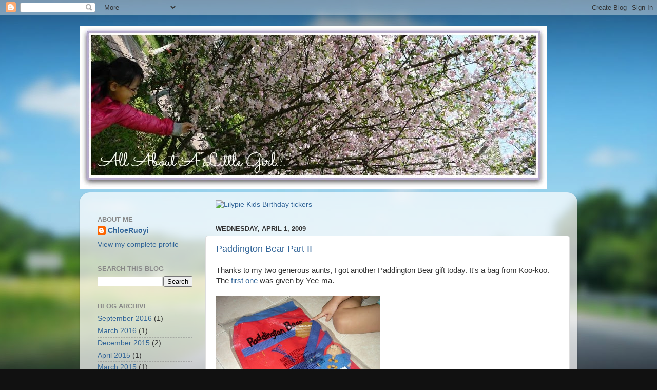

--- FILE ---
content_type: text/html; charset=UTF-8
request_url: http://chloeruoyi.blogspot.com/2009/04/paddington-bear-part-ii.html
body_size: 18418
content:
<!DOCTYPE html>
<html class='v2' dir='ltr' xmlns='http://www.w3.org/1999/xhtml' xmlns:b='http://www.google.com/2005/gml/b' xmlns:data='http://www.google.com/2005/gml/data' xmlns:expr='http://www.google.com/2005/gml/expr'>
<head>
<link href='https://www.blogger.com/static/v1/widgets/335934321-css_bundle_v2.css' rel='stylesheet' type='text/css'/>
<meta content='yC5IzksoT2UYU_p8YsS6OsrSjgpRVc5PRTQyIcVycQg' name='google-site-verification'/>
<meta content='IE=EmulateIE7' http-equiv='X-UA-Compatible'/>
<meta content='width=1100' name='viewport'/>
<meta content='text/html; charset=UTF-8' http-equiv='Content-Type'/>
<meta content='blogger' name='generator'/>
<link href='http://chloeruoyi.blogspot.com/favicon.ico' rel='icon' type='image/x-icon'/>
<link href='http://chloeruoyi.blogspot.com/2009/04/paddington-bear-part-ii.html' rel='canonical'/>
<link rel="alternate" type="application/atom+xml" title="ALL ABOUT A LITTLE GIRL... - Atom" href="http://chloeruoyi.blogspot.com/feeds/posts/default" />
<link rel="alternate" type="application/rss+xml" title="ALL ABOUT A LITTLE GIRL... - RSS" href="http://chloeruoyi.blogspot.com/feeds/posts/default?alt=rss" />
<link rel="service.post" type="application/atom+xml" title="ALL ABOUT A LITTLE GIRL... - Atom" href="https://www.blogger.com/feeds/1791747017846239932/posts/default" />

<link rel="alternate" type="application/atom+xml" title="ALL ABOUT A LITTLE GIRL... - Atom" href="http://chloeruoyi.blogspot.com/feeds/109933658269342765/comments/default" />
<!--Can't find substitution for tag [blog.ieCssRetrofitLinks]-->
<link href='https://blogger.googleusercontent.com/img/b/R29vZ2xl/AVvXsEh2wNY5rizXCHoy-P9imzDEOndntiq3C8GisUERYy0rIG0MvD4al93UjJTocKDScaabDtKg-wAVjRdWL75XYZUFaZdjFYhmmA6L91GCOEoRs9-zxiTfTI19MdZAVbBQy6EunKmWGvT3Pl3M/s320/PB.JPG' rel='image_src'/>
<meta content='http://chloeruoyi.blogspot.com/2009/04/paddington-bear-part-ii.html' property='og:url'/>
<meta content='Paddington Bear Part II' property='og:title'/>
<meta content='Thanks to my two generous aunts, I got another Paddington Bear gift today. It&#39;s a bag from Koo-koo. The first one  was given by Yee-ma. Slin...' property='og:description'/>
<meta content='https://blogger.googleusercontent.com/img/b/R29vZ2xl/AVvXsEh2wNY5rizXCHoy-P9imzDEOndntiq3C8GisUERYy0rIG0MvD4al93UjJTocKDScaabDtKg-wAVjRdWL75XYZUFaZdjFYhmmA6L91GCOEoRs9-zxiTfTI19MdZAVbBQy6EunKmWGvT3Pl3M/w1200-h630-p-k-no-nu/PB.JPG' property='og:image'/>
<title>ALL ABOUT A LITTLE GIRL...: Paddington Bear Part II</title>
<style id='page-skin-1' type='text/css'><!--
/*-----------------------------------------------
Blogger Template Style
Name:     Picture Window
Designer: Blogger
URL:      www.blogger.com
----------------------------------------------- */
/* Content
----------------------------------------------- */
body {
font: normal normal 15px Arial, Tahoma, Helvetica, FreeSans, sans-serif;
color: #333333;
background: #111111 url(//themes.googleusercontent.com/image?id=1OACCYOE0-eoTRTfsBuX1NMN9nz599ufI1Jh0CggPFA_sK80AGkIr8pLtYRpNUKPmwtEa) repeat-x fixed top center;
}
html body .region-inner {
min-width: 0;
max-width: 100%;
width: auto;
}
.content-outer {
font-size: 90%;
}
a:link {
text-decoration:none;
color: #336699;
}
a:visited {
text-decoration:none;
color: #6699cc;
}
a:hover {
text-decoration:underline;
color: #33aaff;
}
.content-outer {
background: transparent none repeat scroll top left;
-moz-border-radius: 0;
-webkit-border-radius: 0;
-goog-ms-border-radius: 0;
border-radius: 0;
-moz-box-shadow: 0 0 0 rgba(0, 0, 0, .15);
-webkit-box-shadow: 0 0 0 rgba(0, 0, 0, .15);
-goog-ms-box-shadow: 0 0 0 rgba(0, 0, 0, .15);
box-shadow: 0 0 0 rgba(0, 0, 0, .15);
margin: 20px auto;
}
.content-inner {
padding: 0;
}
/* Header
----------------------------------------------- */
.header-outer {
background: transparent none repeat-x scroll top left;
_background-image: none;
color: #ffffff;
-moz-border-radius: 0;
-webkit-border-radius: 0;
-goog-ms-border-radius: 0;
border-radius: 0;
}
.Header img, .Header #header-inner {
-moz-border-radius: 0;
-webkit-border-radius: 0;
-goog-ms-border-radius: 0;
border-radius: 0;
}
.header-inner .Header .titlewrapper,
.header-inner .Header .descriptionwrapper {
padding-left: 0;
padding-right: 0;
}
.Header h1 {
font: normal normal 36px Arial, Tahoma, Helvetica, FreeSans, sans-serif;
text-shadow: 1px 1px 3px rgba(0, 0, 0, 0.3);
}
.Header h1 a {
color: #ffffff;
}
.Header .description {
font-size: 130%;
}
/* Tabs
----------------------------------------------- */
.tabs-inner {
margin: .5em 20px 0;
padding: 0;
}
.tabs-inner .section {
margin: 0;
}
.tabs-inner .widget ul {
padding: 0;
background: transparent none repeat scroll bottom;
-moz-border-radius: 0;
-webkit-border-radius: 0;
-goog-ms-border-radius: 0;
border-radius: 0;
}
.tabs-inner .widget li {
border: none;
}
.tabs-inner .widget li a {
display: inline-block;
padding: .5em 1em;
margin-right: .25em;
color: #ffffff;
font: normal normal 15px Arial, Tahoma, Helvetica, FreeSans, sans-serif;
-moz-border-radius: 10px 10px 0 0;
-webkit-border-top-left-radius: 10px;
-webkit-border-top-right-radius: 10px;
-goog-ms-border-radius: 10px 10px 0 0;
border-radius: 10px 10px 0 0;
background: transparent url(https://resources.blogblog.com/blogblog/data/1kt/transparent/black50.png) repeat scroll top left;
border-right: 1px solid transparent;
}
.tabs-inner .widget li:first-child a {
padding-left: 1.25em;
-moz-border-radius-topleft: 10px;
-moz-border-radius-bottomleft: 0;
-webkit-border-top-left-radius: 10px;
-webkit-border-bottom-left-radius: 0;
-goog-ms-border-top-left-radius: 10px;
-goog-ms-border-bottom-left-radius: 0;
border-top-left-radius: 10px;
border-bottom-left-radius: 0;
}
.tabs-inner .widget li.selected a,
.tabs-inner .widget li a:hover {
position: relative;
z-index: 1;
background: transparent url(https://resources.blogblog.com/blogblog/data/1kt/transparent/white80.png) repeat scroll bottom;
color: #336699;
-moz-box-shadow: 0 0 3px rgba(0, 0, 0, .15);
-webkit-box-shadow: 0 0 3px rgba(0, 0, 0, .15);
-goog-ms-box-shadow: 0 0 3px rgba(0, 0, 0, .15);
box-shadow: 0 0 3px rgba(0, 0, 0, .15);
}
/* Headings
----------------------------------------------- */
h2 {
font: bold normal 13px Arial, Tahoma, Helvetica, FreeSans, sans-serif;
text-transform: uppercase;
color: #888888;
margin: .5em 0;
}
/* Main
----------------------------------------------- */
.main-outer {
background: transparent url(https://resources.blogblog.com/blogblog/data/1kt/transparent/white80.png) repeat scroll top left;
-moz-border-radius: 20px 20px 0 0;
-webkit-border-top-left-radius: 20px;
-webkit-border-top-right-radius: 20px;
-webkit-border-bottom-left-radius: 0;
-webkit-border-bottom-right-radius: 0;
-goog-ms-border-radius: 20px 20px 0 0;
border-radius: 20px 20px 0 0;
-moz-box-shadow: 0 1px 3px rgba(0, 0, 0, .15);
-webkit-box-shadow: 0 1px 3px rgba(0, 0, 0, .15);
-goog-ms-box-shadow: 0 1px 3px rgba(0, 0, 0, .15);
box-shadow: 0 1px 3px rgba(0, 0, 0, .15);
}
.main-inner {
padding: 15px 20px 20px;
}
.main-inner .column-center-inner {
padding: 0 0;
}
.main-inner .column-left-inner {
padding-left: 0;
}
.main-inner .column-right-inner {
padding-right: 0;
}
/* Posts
----------------------------------------------- */
h3.post-title {
margin: 0;
font: normal normal 18px Arial, Tahoma, Helvetica, FreeSans, sans-serif;
}
.comments h4 {
margin: 1em 0 0;
font: normal normal 18px Arial, Tahoma, Helvetica, FreeSans, sans-serif;
}
.date-header span {
color: #333333;
}
.post-outer {
background-color: #ffffff;
border: solid 1px #dddddd;
-moz-border-radius: 5px;
-webkit-border-radius: 5px;
border-radius: 5px;
-goog-ms-border-radius: 5px;
padding: 15px 20px;
margin: 0 -20px 20px;
}
.post-body {
line-height: 1.4;
font-size: 110%;
position: relative;
}
.post-header {
margin: 0 0 1.5em;
color: #999999;
line-height: 1.6;
}
.post-footer {
margin: .5em 0 0;
color: #999999;
line-height: 1.6;
}
#blog-pager {
font-size: 140%
}
#comments .comment-author {
padding-top: 1.5em;
border-top: dashed 1px #ccc;
border-top: dashed 1px rgba(128, 128, 128, .5);
background-position: 0 1.5em;
}
#comments .comment-author:first-child {
padding-top: 0;
border-top: none;
}
.avatar-image-container {
margin: .2em 0 0;
}
/* Comments
----------------------------------------------- */
.comments .comments-content .icon.blog-author {
background-repeat: no-repeat;
background-image: url([data-uri]);
}
.comments .comments-content .loadmore a {
border-top: 1px solid #33aaff;
border-bottom: 1px solid #33aaff;
}
.comments .continue {
border-top: 2px solid #33aaff;
}
/* Widgets
----------------------------------------------- */
.widget ul, .widget #ArchiveList ul.flat {
padding: 0;
list-style: none;
}
.widget ul li, .widget #ArchiveList ul.flat li {
border-top: dashed 1px #ccc;
border-top: dashed 1px rgba(128, 128, 128, .5);
}
.widget ul li:first-child, .widget #ArchiveList ul.flat li:first-child {
border-top: none;
}
.widget .post-body ul {
list-style: disc;
}
.widget .post-body ul li {
border: none;
}
/* Footer
----------------------------------------------- */
.footer-outer {
color:#cccccc;
background: transparent url(https://resources.blogblog.com/blogblog/data/1kt/transparent/black50.png) repeat scroll top left;
-moz-border-radius: 0 0 20px 20px;
-webkit-border-top-left-radius: 0;
-webkit-border-top-right-radius: 0;
-webkit-border-bottom-left-radius: 20px;
-webkit-border-bottom-right-radius: 20px;
-goog-ms-border-radius: 0 0 20px 20px;
border-radius: 0 0 20px 20px;
-moz-box-shadow: 0 1px 3px rgba(0, 0, 0, .15);
-webkit-box-shadow: 0 1px 3px rgba(0, 0, 0, .15);
-goog-ms-box-shadow: 0 1px 3px rgba(0, 0, 0, .15);
box-shadow: 0 1px 3px rgba(0, 0, 0, .15);
}
.footer-inner {
padding: 10px 20px 20px;
}
.footer-outer a {
color: #99ccee;
}
.footer-outer a:visited {
color: #77aaee;
}
.footer-outer a:hover {
color: #33aaff;
}
.footer-outer .widget h2 {
color: #aaaaaa;
}
/* Mobile
----------------------------------------------- */
html body.mobile {
height: auto;
}
html body.mobile {
min-height: 480px;
background-size: 100% auto;
}
.mobile .body-fauxcolumn-outer {
background: transparent none repeat scroll top left;
}
html .mobile .mobile-date-outer, html .mobile .blog-pager {
border-bottom: none;
background: transparent url(https://resources.blogblog.com/blogblog/data/1kt/transparent/white80.png) repeat scroll top left;
margin-bottom: 10px;
}
.mobile .date-outer {
background: transparent url(https://resources.blogblog.com/blogblog/data/1kt/transparent/white80.png) repeat scroll top left;
}
.mobile .header-outer, .mobile .main-outer,
.mobile .post-outer, .mobile .footer-outer {
-moz-border-radius: 0;
-webkit-border-radius: 0;
-goog-ms-border-radius: 0;
border-radius: 0;
}
.mobile .content-outer,
.mobile .main-outer,
.mobile .post-outer {
background: inherit;
border: none;
}
.mobile .content-outer {
font-size: 100%;
}
.mobile-link-button {
background-color: #336699;
}
.mobile-link-button a:link, .mobile-link-button a:visited {
color: #ffffff;
}
.mobile-index-contents {
color: #333333;
}
.mobile .tabs-inner .PageList .widget-content {
background: transparent url(https://resources.blogblog.com/blogblog/data/1kt/transparent/white80.png) repeat scroll bottom;
color: #336699;
}
.mobile .tabs-inner .PageList .widget-content .pagelist-arrow {
border-left: 1px solid transparent;
}

--></style>
<style id='template-skin-1' type='text/css'><!--
body {
min-width: 970px;
}
.content-outer, .content-fauxcolumn-outer, .region-inner {
min-width: 970px;
max-width: 970px;
_width: 970px;
}
.main-inner .columns {
padding-left: 230px;
padding-right: 0px;
}
.main-inner .fauxcolumn-center-outer {
left: 230px;
right: 0px;
/* IE6 does not respect left and right together */
_width: expression(this.parentNode.offsetWidth -
parseInt("230px") -
parseInt("0px") + 'px');
}
.main-inner .fauxcolumn-left-outer {
width: 230px;
}
.main-inner .fauxcolumn-right-outer {
width: 0px;
}
.main-inner .column-left-outer {
width: 230px;
right: 100%;
margin-left: -230px;
}
.main-inner .column-right-outer {
width: 0px;
margin-right: -0px;
}
#layout {
min-width: 0;
}
#layout .content-outer {
min-width: 0;
width: 800px;
}
#layout .region-inner {
min-width: 0;
width: auto;
}
--></style>
<link href='https://www.blogger.com/dyn-css/authorization.css?targetBlogID=1791747017846239932&amp;zx=32700442-3e45-414e-bdbb-93cc32c06c50' media='none' onload='if(media!=&#39;all&#39;)media=&#39;all&#39;' rel='stylesheet'/><noscript><link href='https://www.blogger.com/dyn-css/authorization.css?targetBlogID=1791747017846239932&amp;zx=32700442-3e45-414e-bdbb-93cc32c06c50' rel='stylesheet'/></noscript>
<meta name='google-adsense-platform-account' content='ca-host-pub-1556223355139109'/>
<meta name='google-adsense-platform-domain' content='blogspot.com'/>

</head>
<body class='loading variant-open'>
<div class='navbar section' id='navbar'><div class='widget Navbar' data-version='1' id='Navbar1'><script type="text/javascript">
    function setAttributeOnload(object, attribute, val) {
      if(window.addEventListener) {
        window.addEventListener('load',
          function(){ object[attribute] = val; }, false);
      } else {
        window.attachEvent('onload', function(){ object[attribute] = val; });
      }
    }
  </script>
<div id="navbar-iframe-container"></div>
<script type="text/javascript" src="https://apis.google.com/js/platform.js"></script>
<script type="text/javascript">
      gapi.load("gapi.iframes:gapi.iframes.style.bubble", function() {
        if (gapi.iframes && gapi.iframes.getContext) {
          gapi.iframes.getContext().openChild({
              url: 'https://www.blogger.com/navbar/1791747017846239932?po\x3d109933658269342765\x26origin\x3dhttp://chloeruoyi.blogspot.com',
              where: document.getElementById("navbar-iframe-container"),
              id: "navbar-iframe"
          });
        }
      });
    </script><script type="text/javascript">
(function() {
var script = document.createElement('script');
script.type = 'text/javascript';
script.src = '//pagead2.googlesyndication.com/pagead/js/google_top_exp.js';
var head = document.getElementsByTagName('head')[0];
if (head) {
head.appendChild(script);
}})();
</script>
</div></div>
<!-- nuffnang -->
<script type='text/javascript'>
nuffnang_bid = "ffb0d7cc84c27c265b24965c442271f0";
</script>
<script src='http://synad2.nuffnang.com.my/k.js' type='text/javascript'></script>
<!-- nuffnang-->
<div class='body-fauxcolumns'>
<div class='fauxcolumn-outer body-fauxcolumn-outer'>
<div class='cap-top'>
<div class='cap-left'></div>
<div class='cap-right'></div>
</div>
<div class='fauxborder-left'>
<div class='fauxborder-right'></div>
<div class='fauxcolumn-inner'>
</div>
</div>
<div class='cap-bottom'>
<div class='cap-left'></div>
<div class='cap-right'></div>
</div>
</div>
</div>
<div class='content'>
<div class='content-fauxcolumns'>
<div class='fauxcolumn-outer content-fauxcolumn-outer'>
<div class='cap-top'>
<div class='cap-left'></div>
<div class='cap-right'></div>
</div>
<div class='fauxborder-left'>
<div class='fauxborder-right'></div>
<div class='fauxcolumn-inner'>
</div>
</div>
<div class='cap-bottom'>
<div class='cap-left'></div>
<div class='cap-right'></div>
</div>
</div>
</div>
<div class='content-outer'>
<div class='content-cap-top cap-top'>
<div class='cap-left'></div>
<div class='cap-right'></div>
</div>
<div class='fauxborder-left content-fauxborder-left'>
<div class='fauxborder-right content-fauxborder-right'></div>
<div class='content-inner'>
<header>
<div class='header-outer'>
<div class='header-cap-top cap-top'>
<div class='cap-left'></div>
<div class='cap-right'></div>
</div>
<div class='fauxborder-left header-fauxborder-left'>
<div class='fauxborder-right header-fauxborder-right'></div>
<div class='region-inner header-inner'>
<div class='header section' id='header'><div class='widget Header' data-version='1' id='Header2'>
<div id='header-inner'>
<a href='http://chloeruoyi.blogspot.com/' style='display: block'>
<img alt='ALL ABOUT A LITTLE GIRL...' height='318px; ' id='Header2_headerimg' src='https://blogger.googleusercontent.com/img/b/R29vZ2xl/AVvXsEjqaZhq40_85tWvpTZPlbXQg0OkJQlv0Cv2rvT4xPBidjH8xEGu92LqmKulctED7o6FVS3uDAIUe4cDBfkL7szgaxp3M69PW_AlZVwq0t-BrUFikfDpbagoXu42Y3l4cHsJIBTv1wLQM8vr/s970/image.jpg' style='display: block' width='911px; '/>
</a>
</div>
<script type='text/javascript'> 
nuffnang_bid = "ffb0d7cc84c27c265b24965c442271f0";
</script>
<script src='http://synad2.nuffnang.com.my/j.js' type='text/javascript'></script>
</div></div>
</div>
</div>
<div class='header-cap-bottom cap-bottom'>
<div class='cap-left'></div>
<div class='cap-right'></div>
</div>
</div>
</header>
<div class='tabs-outer'>
<div class='tabs-cap-top cap-top'>
<div class='cap-left'></div>
<div class='cap-right'></div>
</div>
<div class='fauxborder-left tabs-fauxborder-left'>
<div class='fauxborder-right tabs-fauxborder-right'></div>
<div class='region-inner tabs-inner'>
<div class='tabs no-items section' id='crosscol'></div>
<div class='tabs no-items section' id='crosscol-overflow'></div>
</div>
</div>
<div class='tabs-cap-bottom cap-bottom'>
<div class='cap-left'></div>
<div class='cap-right'></div>
</div>
</div>
<div class='main-outer'>
<div class='main-cap-top cap-top'>
<div class='cap-left'></div>
<div class='cap-right'></div>
</div>
<div class='fauxborder-left main-fauxborder-left'>
<div class='fauxborder-right main-fauxborder-right'></div>
<div class='region-inner main-inner'>
<div class='columns fauxcolumns'>
<div class='fauxcolumn-outer fauxcolumn-center-outer'>
<div class='cap-top'>
<div class='cap-left'></div>
<div class='cap-right'></div>
</div>
<div class='fauxborder-left'>
<div class='fauxborder-right'></div>
<div class='fauxcolumn-inner'>
</div>
</div>
<div class='cap-bottom'>
<div class='cap-left'></div>
<div class='cap-right'></div>
</div>
</div>
<div class='fauxcolumn-outer fauxcolumn-left-outer'>
<div class='cap-top'>
<div class='cap-left'></div>
<div class='cap-right'></div>
</div>
<div class='fauxborder-left'>
<div class='fauxborder-right'></div>
<div class='fauxcolumn-inner'>
</div>
</div>
<div class='cap-bottom'>
<div class='cap-left'></div>
<div class='cap-right'></div>
</div>
</div>
<div class='fauxcolumn-outer fauxcolumn-right-outer'>
<div class='cap-top'>
<div class='cap-left'></div>
<div class='cap-right'></div>
</div>
<div class='fauxborder-left'>
<div class='fauxborder-right'></div>
<div class='fauxcolumn-inner'>
</div>
</div>
<div class='cap-bottom'>
<div class='cap-left'></div>
<div class='cap-right'></div>
</div>
</div>
<!-- corrects IE6 width calculation -->
<div class='columns-inner'>
<div class='column-center-outer'>
<div class='column-center-inner'>
<div class='main section' id='main'><div class='widget HTML' data-version='1' id='HTML1'>
<div class='widget-content'>
<a href="http://lilypie.com/"><img src="http://lbyf.lilypie.com/bBfTp8.png" width="400" height="80" border="0" alt="Lilypie Kids Birthday tickers" /></a>
</div>
<div class='clear'></div>
</div><div class='widget Blog' data-version='1' id='Blog1'>
<div class='blog-posts hfeed'>

          <div class="date-outer">
        
<h2 class='date-header'><span>Wednesday, April 1, 2009</span></h2>

          <div class="date-posts">
        
<div class='post-outer'>
<div class='post hentry'>
<a name='109933658269342765'></a>
<h3 class='post-title entry-title'>
<a href='http://chloeruoyi.blogspot.com/2009/04/paddington-bear-part-ii.html'>Paddington Bear Part II</a>
</h3>
<div class='post-header'>
<div class='post-header-line-1'></div>
</div>
<div class='post-body entry-content'>
Thanks to my two generous aunts, I got another Paddington Bear gift today. It's a bag from Koo-koo. The <a href="http://chloeruoyi.blogspot.com/2009/02/paddington-bear.html">first one</a> was given by Yee-ma. <div><div><br /><a href="https://blogger.googleusercontent.com/img/b/R29vZ2xl/AVvXsEh2wNY5rizXCHoy-P9imzDEOndntiq3C8GisUERYy0rIG0MvD4al93UjJTocKDScaabDtKg-wAVjRdWL75XYZUFaZdjFYhmmA6L91GCOEoRs9-zxiTfTI19MdZAVbBQy6EunKmWGvT3Pl3M/s1600-h/PB.JPG"><img alt="" border="0" id="BLOGGER_PHOTO_ID_5320372870312881986" src="https://blogger.googleusercontent.com/img/b/R29vZ2xl/AVvXsEh2wNY5rizXCHoy-P9imzDEOndntiq3C8GisUERYy0rIG0MvD4al93UjJTocKDScaabDtKg-wAVjRdWL75XYZUFaZdjFYhmmA6L91GCOEoRs9-zxiTfTI19MdZAVbBQy6EunKmWGvT3Pl3M/s320/PB.JPG" style="WIDTH: 320px; CURSOR: hand; HEIGHT: 240px" /></a><br /><a href="https://blogger.googleusercontent.com/img/b/R29vZ2xl/AVvXsEjV0XsFjRvwRTKHFuRiyfzOOaXzVQFEV3QdiCx__hSv4CYuTZNQCdtEbnGTButCty0JELsHmXUa71gvzyBH76P-aF6MWrlxlfrPDE5mUF0p2Wji7LgLhKlSlgLOjDp7VpIA6z2rc0p2-wox/s1600-h/PB2.JPG"><img alt="" border="0" id="BLOGGER_PHOTO_ID_5320373324280146130" src="https://blogger.googleusercontent.com/img/b/R29vZ2xl/AVvXsEjV0XsFjRvwRTKHFuRiyfzOOaXzVQFEV3QdiCx__hSv4CYuTZNQCdtEbnGTButCty0JELsHmXUa71gvzyBH76P-aF6MWrlxlfrPDE5mUF0p2Wji7LgLhKlSlgLOjDp7VpIA6z2rc0p2-wox/s320/PB2.JPG" style="WIDTH: 320px; CURSOR: hand; HEIGHT: 240px" /></a><br /></div><div>Slinging the bag on my shoulder, I kept prancing around happily while yelling "I go to school ler, bye, I go to school ler!" I just love to do this... even when I'm holding mummy's handbag or any bag, I'll still say the same thing... "I go to school ler" Hahaha.</div><div><br /><a href="https://blogger.googleusercontent.com/img/b/R29vZ2xl/AVvXsEiakqWSvFV3dd9_1g71o3SA20Duq8CvXTUyj2yIysD9kgDRBvZWe5TcY9s4cQzux_CATEsIb1D5FvDMA17fPMjIeRw9qSjHzGr3ogfn7l2Umkxl8Pw1J_MfkR7vFPekwh_gWVgIHklPMBZB/s1600-h/pb3.JPG"><img alt="" border="0" id="BLOGGER_PHOTO_ID_5321475706864723330" src="https://blogger.googleusercontent.com/img/b/R29vZ2xl/AVvXsEiakqWSvFV3dd9_1g71o3SA20Duq8CvXTUyj2yIysD9kgDRBvZWe5TcY9s4cQzux_CATEsIb1D5FvDMA17fPMjIeRw9qSjHzGr3ogfn7l2Umkxl8Pw1J_MfkR7vFPekwh_gWVgIHklPMBZB/s400/pb3.JPG" style="WIDTH: 314px; CURSOR: hand; HEIGHT: 400px" /></a><br /><em>Thank you for the beary nice presents</em></div><div></div><div></div></div>
<div style='clear: both;'></div>
</div>
<div class='post-footer'>
<div class='post-footer-line post-footer-line-1'><span class='post-author vcard'>
Posted by
<span class='fn'>ChloeRuoyi</span>
</span>
<span class='post-timestamp'>
at
<a class='timestamp-link' href='http://chloeruoyi.blogspot.com/2009/04/paddington-bear-part-ii.html' rel='bookmark' title='permanent link'><abbr class='published' title='2009-04-01T22:40:00+08:00'>10:40&#8239;PM</abbr></a>
</span>
<span class='post-comment-link'>
</span>
<span class='post-icons'>
<span class='item-action'>
<a href='https://www.blogger.com/email-post/1791747017846239932/109933658269342765' title='Email Post'>
<img alt='' class='icon-action' height='13' src='http://img1.blogblog.com/img/icon18_email.gif' width='18'/>
</a>
</span>
<span class='item-control blog-admin pid-716364974'>
<a href='https://www.blogger.com/post-edit.g?blogID=1791747017846239932&postID=109933658269342765&from=pencil' title='Edit Post'>
<img alt='' class='icon-action' height='18' src='https://resources.blogblog.com/img/icon18_edit_allbkg.gif' width='18'/>
</a>
</span>
</span>
<span class='post-backlinks post-comment-link'>
</span>
<div class='post-share-buttons'>
<a class='goog-inline-block share-button sb-email' href='https://www.blogger.com/share-post.g?blogID=1791747017846239932&postID=109933658269342765&target=email' target='_blank' title='Email This'><span class='share-button-link-text'>Email This</span></a><a class='goog-inline-block share-button sb-blog' href='https://www.blogger.com/share-post.g?blogID=1791747017846239932&postID=109933658269342765&target=blog' onclick='window.open(this.href, "_blank", "height=270,width=475"); return false;' target='_blank' title='BlogThis!'><span class='share-button-link-text'>BlogThis!</span></a><a class='goog-inline-block share-button sb-twitter' href='https://www.blogger.com/share-post.g?blogID=1791747017846239932&postID=109933658269342765&target=twitter' target='_blank' title='Share to X'><span class='share-button-link-text'>Share to X</span></a><a class='goog-inline-block share-button sb-facebook' href='https://www.blogger.com/share-post.g?blogID=1791747017846239932&postID=109933658269342765&target=facebook' onclick='window.open(this.href, "_blank", "height=430,width=640"); return false;' target='_blank' title='Share to Facebook'><span class='share-button-link-text'>Share to Facebook</span></a><a class='goog-inline-block share-button sb-pinterest' href='https://www.blogger.com/share-post.g?blogID=1791747017846239932&postID=109933658269342765&target=pinterest' target='_blank' title='Share to Pinterest'><span class='share-button-link-text'>Share to Pinterest</span></a>
</div>
</div>
<div class='post-footer-line post-footer-line-2'><span class='post-labels'>
Labels:
<a href='http://chloeruoyi.blogspot.com/search/label/Presents' rel='tag'>Presents</a>
</span>
</div>
<div class='post-footer-line post-footer-line-3'></div>
</div>
</div>
<div class='comments' id='comments'>
<a name='comments'></a>
<h4>1 comment:</h4>
<div class='comments-content'>
<script async='async' src='' type='text/javascript'></script>
<script type='text/javascript'>
    (function() {
      var items = null;
      var msgs = null;
      var config = {};

// <![CDATA[
      var cursor = null;
      if (items && items.length > 0) {
        cursor = parseInt(items[items.length - 1].timestamp) + 1;
      }

      var bodyFromEntry = function(entry) {
        var text = (entry &&
                    ((entry.content && entry.content.$t) ||
                     (entry.summary && entry.summary.$t))) ||
            '';
        if (entry && entry.gd$extendedProperty) {
          for (var k in entry.gd$extendedProperty) {
            if (entry.gd$extendedProperty[k].name == 'blogger.contentRemoved') {
              return '<span class="deleted-comment">' + text + '</span>';
            }
          }
        }
        return text;
      }

      var parse = function(data) {
        cursor = null;
        var comments = [];
        if (data && data.feed && data.feed.entry) {
          for (var i = 0, entry; entry = data.feed.entry[i]; i++) {
            var comment = {};
            // comment ID, parsed out of the original id format
            var id = /blog-(\d+).post-(\d+)/.exec(entry.id.$t);
            comment.id = id ? id[2] : null;
            comment.body = bodyFromEntry(entry);
            comment.timestamp = Date.parse(entry.published.$t) + '';
            if (entry.author && entry.author.constructor === Array) {
              var auth = entry.author[0];
              if (auth) {
                comment.author = {
                  name: (auth.name ? auth.name.$t : undefined),
                  profileUrl: (auth.uri ? auth.uri.$t : undefined),
                  avatarUrl: (auth.gd$image ? auth.gd$image.src : undefined)
                };
              }
            }
            if (entry.link) {
              if (entry.link[2]) {
                comment.link = comment.permalink = entry.link[2].href;
              }
              if (entry.link[3]) {
                var pid = /.*comments\/default\/(\d+)\?.*/.exec(entry.link[3].href);
                if (pid && pid[1]) {
                  comment.parentId = pid[1];
                }
              }
            }
            comment.deleteclass = 'item-control blog-admin';
            if (entry.gd$extendedProperty) {
              for (var k in entry.gd$extendedProperty) {
                if (entry.gd$extendedProperty[k].name == 'blogger.itemClass') {
                  comment.deleteclass += ' ' + entry.gd$extendedProperty[k].value;
                } else if (entry.gd$extendedProperty[k].name == 'blogger.displayTime') {
                  comment.displayTime = entry.gd$extendedProperty[k].value;
                }
              }
            }
            comments.push(comment);
          }
        }
        return comments;
      };

      var paginator = function(callback) {
        if (hasMore()) {
          var url = config.feed + '?alt=json&v=2&orderby=published&reverse=false&max-results=50';
          if (cursor) {
            url += '&published-min=' + new Date(cursor).toISOString();
          }
          window.bloggercomments = function(data) {
            var parsed = parse(data);
            cursor = parsed.length < 50 ? null
                : parseInt(parsed[parsed.length - 1].timestamp) + 1
            callback(parsed);
            window.bloggercomments = null;
          }
          url += '&callback=bloggercomments';
          var script = document.createElement('script');
          script.type = 'text/javascript';
          script.src = url;
          document.getElementsByTagName('head')[0].appendChild(script);
        }
      };
      var hasMore = function() {
        return !!cursor;
      };
      var getMeta = function(key, comment) {
        if ('iswriter' == key) {
          var matches = !!comment.author
              && comment.author.name == config.authorName
              && comment.author.profileUrl == config.authorUrl;
          return matches ? 'true' : '';
        } else if ('deletelink' == key) {
          return config.baseUri + '/comment/delete/'
               + config.blogId + '/' + comment.id;
        } else if ('deleteclass' == key) {
          return comment.deleteclass;
        }
        return '';
      };

      var replybox = null;
      var replyUrlParts = null;
      var replyParent = undefined;

      var onReply = function(commentId, domId) {
        if (replybox == null) {
          // lazily cache replybox, and adjust to suit this style:
          replybox = document.getElementById('comment-editor');
          if (replybox != null) {
            replybox.height = '250px';
            replybox.style.display = 'block';
            replyUrlParts = replybox.src.split('#');
          }
        }
        if (replybox && (commentId !== replyParent)) {
          replybox.src = '';
          document.getElementById(domId).insertBefore(replybox, null);
          replybox.src = replyUrlParts[0]
              + (commentId ? '&parentID=' + commentId : '')
              + '#' + replyUrlParts[1];
          replyParent = commentId;
        }
      };

      var hash = (window.location.hash || '#').substring(1);
      var startThread, targetComment;
      if (/^comment-form_/.test(hash)) {
        startThread = hash.substring('comment-form_'.length);
      } else if (/^c[0-9]+$/.test(hash)) {
        targetComment = hash.substring(1);
      }

      // Configure commenting API:
      var configJso = {
        'maxDepth': config.maxThreadDepth
      };
      var provider = {
        'id': config.postId,
        'data': items,
        'loadNext': paginator,
        'hasMore': hasMore,
        'getMeta': getMeta,
        'onReply': onReply,
        'rendered': true,
        'initComment': targetComment,
        'initReplyThread': startThread,
        'config': configJso,
        'messages': msgs
      };

      var render = function() {
        if (window.goog && window.goog.comments) {
          var holder = document.getElementById('comment-holder');
          window.goog.comments.render(holder, provider);
        }
      };

      // render now, or queue to render when library loads:
      if (window.goog && window.goog.comments) {
        render();
      } else {
        window.goog = window.goog || {};
        window.goog.comments = window.goog.comments || {};
        window.goog.comments.loadQueue = window.goog.comments.loadQueue || [];
        window.goog.comments.loadQueue.push(render);
      }
    })();
// ]]>
  </script>
<div id='comment-holder'>
<div class="comment-thread toplevel-thread"><ol id="top-ra"><li class="comment" id="c5489170526144002714"><div class="avatar-image-container"><img src="//www.blogger.com/img/blogger_logo_round_35.png" alt=""/></div><div class="comment-block"><div class="comment-header"><cite class="user"><a href="https://www.blogger.com/profile/03408120231638909386" rel="nofollow">cre8tone</a></cite><span class="icon user "></span><span class="datetime secondary-text"><a rel="nofollow" href="http://chloeruoyi.blogspot.com/2009/04/paddington-bear-part-ii.html?showComment=1239015600000#c5489170526144002714">April 6, 2009 at 7:00&#8239;PM</a></span></div><p class="comment-content">Wow!You manage to collect so many stamps to change for the bear!~</p><span class="comment-actions secondary-text"><a class="comment-reply" target="_self" data-comment-id="5489170526144002714">Reply</a><span class="item-control blog-admin blog-admin pid-1748794475"><a target="_self" href="https://www.blogger.com/comment/delete/1791747017846239932/5489170526144002714">Delete</a></span></span></div><div class="comment-replies"><div id="c5489170526144002714-rt" class="comment-thread inline-thread hidden"><span class="thread-toggle thread-expanded"><span class="thread-arrow"></span><span class="thread-count"><a target="_self">Replies</a></span></span><ol id="c5489170526144002714-ra" class="thread-chrome thread-expanded"><div></div><div id="c5489170526144002714-continue" class="continue"><a class="comment-reply" target="_self" data-comment-id="5489170526144002714">Reply</a></div></ol></div></div><div class="comment-replybox-single" id="c5489170526144002714-ce"></div></li></ol><div id="top-continue" class="continue"><a class="comment-reply" target="_self">Add comment</a></div><div class="comment-replybox-thread" id="top-ce"></div><div class="loadmore hidden" data-post-id="109933658269342765"><a target="_self">Load more...</a></div></div>
</div>
</div>
<p class='comment-footer'>
<div class='comment-form'>
<a name='comment-form'></a>
<p>
</p>
<a href='https://www.blogger.com/comment/frame/1791747017846239932?po=109933658269342765&hl=en-US&saa=85391&origin=http://chloeruoyi.blogspot.com' id='comment-editor-src'></a>
<iframe allowtransparency='true' class='blogger-iframe-colorize blogger-comment-from-post' frameborder='0' height='410px' id='comment-editor' name='comment-editor' src='' width='100%'></iframe>
<script src='https://www.blogger.com/static/v1/jsbin/2830521187-comment_from_post_iframe.js' type='text/javascript'></script>
<script type='text/javascript'>
      BLOG_CMT_createIframe('https://www.blogger.com/rpc_relay.html');
    </script>
</div>
</p>
<div id='backlinks-container'>
<div id='Blog1_backlinks-container'>
</div>
</div>
</div>
</div>

        </div></div>
      
</div>
<div class='blog-pager' id='blog-pager'>
<span id='blog-pager-newer-link'>
<a class='blog-pager-newer-link' href='http://chloeruoyi.blogspot.com/2009/04/pizza-dolphin.html' id='Blog1_blog-pager-newer-link' title='Newer Post'>Newer Post</a>
</span>
<span id='blog-pager-older-link'>
<a class='blog-pager-older-link' href='http://chloeruoyi.blogspot.com/2009/04/growing-up-in-playground.html' id='Blog1_blog-pager-older-link' title='Older Post'>Older Post</a>
</span>
<a class='home-link' href='http://chloeruoyi.blogspot.com/'>Home</a>
</div>
<div class='clear'></div>
<div class='post-feeds'>
<div class='feed-links'>
Subscribe to:
<a class='feed-link' href='http://chloeruoyi.blogspot.com/feeds/109933658269342765/comments/default' target='_blank' type='application/atom+xml'>Post Comments (Atom)</a>
</div>
</div>
</div><div class='widget HTML' data-version='1' id='HTML2'>
<h2 class='title'>The Wonderful World of Ruoyi</h2>
<div class='widget-content'>
<div><embed quality="high" align="middle" flashvars="site=widget-e5.slide.com&channel=432345564228762853&cy=be&il=1" type="application/x-shockwave-flash" height="320" src="http://widget-e5.slide.com/widgets/slideticker.swf" salign="l" width="426" wmode="transparent" scale="noscale" name="flashticker"/><div style="width:426px;text-align:left;"><a href="http://www.slide.com/pivot?cy=be&ad=0&id=432345564228762853&map=1" target="_blank"><img border="0" src="http://widget-e5.slide.com/p1/432345564228762853/be_t014_v000_a000_f00/images/xslide1.gif" ismap="ismap"/></a> <a href="http://www.slide.com/pivot?cy=be&ad=0&id=432345564228762853&map=2" target="_blank"><img border="0" src="http://widget-e5.slide.com/p2/432345564228762853/be_t014_v000_a000_f00/images/xslide2.gif" ismap="ismap"/></a></div></embed></div>
</div>
<div class='clear'></div>
</div><div class='widget HTML' data-version='1' id='HTML5'>
<div class='widget-content'>
<div><embed quality="high" align="middle" flashvars="cy=bb&amp;il=1&amp;channel=432345564273360761&amp;site=widget-79.slide.com" type="application/x-shockwave-flash" src="http://widget-79.slide.com/widgets/slideticker.swf" style="width:400px;height:320px" salign="l" wmode="transparent" scale="noscale" name="flashticker"></embed><div style="width:400px;text-align:left;"><a href="http://www.slide.com/pivot?cy=bb&amp;at=un&amp;id=432345564273360761&amp;map=1" target="_blank"><img border="0" src="http://widget-79.slide.com/p1/432345564273360761/bb_t000_v000_s0un_f00/images/xslide1.gif" ismap="ismap"/></a> <a href="http://www.slide.com/pivot?cy=bb&amp;at=un&amp;id=432345564273360761&amp;map=2" target="_blank"><img border="0" src="http://widget-79.slide.com/p2/432345564273360761/bb_t000_v000_s0un_f00/images/xslide2.gif" ismap="ismap"/></a> <a href="http://www.slide.com/pivot?cy=bb&at=un&id=432345564273360761&map=F" target="_blank"><img border="0" src="http://widget-79.slide.com/p4/432345564273360761/bb_t000_v000_s0un_f00/images/xslide42.gif" ismap="ismap"/></a></div></div>
</div>
<div class='clear'></div>
</div><div class='widget HTML' data-version='1' id='HTML4'>
<h2 class='title'>Feedjit Live Traffic</h2>
<div class='widget-content'>
<script src="http://feedjit.com/serve/?bc=ffffff&amp;tc=494949&amp;brd1=336699&amp;lnk=494949&amp;hc=336699&amp;ww=160" type="text/javascript"></script><noscript><a href="http://feedjit.com/">Feedjit Live Blog Stats</a></noscript>
</div>
<div class='clear'></div>
</div></div>
</div>
</div>
<div class='column-left-outer'>
<div class='column-left-inner'>
<aside>
<div class='sidebar section' id='sidebar-left-1'>
<div class='widget HTML' data-version='1' id='HTML8'>
<div class='widget-content'>
<!-- nuffnang -->
<script type="text/javascript">
nuffnang_bid = "ffb0d7cc84c27c265b24965c442271f0";
</script>
<script type="text/javascript" src="http://synad2.nuffnang.com.my/lmn.js"></script>
<!-- nuffnang-->
</div>
<div class='clear'></div>
</div><div class='widget Profile' data-version='1' id='Profile1'>
<h2>About Me</h2>
<div class='widget-content'>
<dl class='profile-datablock'>
<dt class='profile-data'>
<a class='profile-name-link g-profile' href='https://www.blogger.com/profile/10110392307286050091' rel='author' style='background-image: url(//www.blogger.com/img/logo-16.png);'>
ChloeRuoyi
</a>
</dt>
</dl>
<a class='profile-link' href='https://www.blogger.com/profile/10110392307286050091' rel='author'>View my complete profile</a>
<div class='clear'></div>
</div>
</div><div class='widget BlogSearch' data-version='1' id='BlogSearch1'>
<h2 class='title'>Search This Blog</h2>
<div class='widget-content'>
<div id='BlogSearch1_form'>
<form action='http://chloeruoyi.blogspot.com/search' class='gsc-search-box' target='_top'>
<table cellpadding='0' cellspacing='0' class='gsc-search-box'>
<tbody>
<tr>
<td class='gsc-input'>
<input autocomplete='off' class='gsc-input' name='q' size='10' title='search' type='text' value=''/>
</td>
<td class='gsc-search-button'>
<input class='gsc-search-button' title='search' type='submit' value='Search'/>
</td>
</tr>
</tbody>
</table>
</form>
</div>
</div>
<div class='clear'></div>
</div><div class='widget BlogArchive' data-version='1' id='BlogArchive1'>
<h2>Blog Archive</h2>
<div class='widget-content'>
<div id='ArchiveList'>
<div id='BlogArchive1_ArchiveList'>
<ul class='flat'>
<li class='archivedate'>
<a href='http://chloeruoyi.blogspot.com/2016/09/'>September 2016</a> (1)
      </li>
<li class='archivedate'>
<a href='http://chloeruoyi.blogspot.com/2016/03/'>March 2016</a> (1)
      </li>
<li class='archivedate'>
<a href='http://chloeruoyi.blogspot.com/2015/12/'>December 2015</a> (2)
      </li>
<li class='archivedate'>
<a href='http://chloeruoyi.blogspot.com/2015/04/'>April 2015</a> (1)
      </li>
<li class='archivedate'>
<a href='http://chloeruoyi.blogspot.com/2015/03/'>March 2015</a> (1)
      </li>
<li class='archivedate'>
<a href='http://chloeruoyi.blogspot.com/2014/12/'>December 2014</a> (1)
      </li>
<li class='archivedate'>
<a href='http://chloeruoyi.blogspot.com/2014/11/'>November 2014</a> (1)
      </li>
<li class='archivedate'>
<a href='http://chloeruoyi.blogspot.com/2014/10/'>October 2014</a> (1)
      </li>
<li class='archivedate'>
<a href='http://chloeruoyi.blogspot.com/2014/09/'>September 2014</a> (2)
      </li>
<li class='archivedate'>
<a href='http://chloeruoyi.blogspot.com/2014/07/'>July 2014</a> (1)
      </li>
<li class='archivedate'>
<a href='http://chloeruoyi.blogspot.com/2014/06/'>June 2014</a> (3)
      </li>
<li class='archivedate'>
<a href='http://chloeruoyi.blogspot.com/2014/05/'>May 2014</a> (1)
      </li>
<li class='archivedate'>
<a href='http://chloeruoyi.blogspot.com/2014/04/'>April 2014</a> (4)
      </li>
<li class='archivedate'>
<a href='http://chloeruoyi.blogspot.com/2014/03/'>March 2014</a> (7)
      </li>
<li class='archivedate'>
<a href='http://chloeruoyi.blogspot.com/2014/02/'>February 2014</a> (5)
      </li>
<li class='archivedate'>
<a href='http://chloeruoyi.blogspot.com/2014/01/'>January 2014</a> (7)
      </li>
<li class='archivedate'>
<a href='http://chloeruoyi.blogspot.com/2013/12/'>December 2013</a> (7)
      </li>
<li class='archivedate'>
<a href='http://chloeruoyi.blogspot.com/2013/11/'>November 2013</a> (8)
      </li>
<li class='archivedate'>
<a href='http://chloeruoyi.blogspot.com/2013/10/'>October 2013</a> (8)
      </li>
<li class='archivedate'>
<a href='http://chloeruoyi.blogspot.com/2013/09/'>September 2013</a> (8)
      </li>
<li class='archivedate'>
<a href='http://chloeruoyi.blogspot.com/2013/08/'>August 2013</a> (8)
      </li>
<li class='archivedate'>
<a href='http://chloeruoyi.blogspot.com/2013/07/'>July 2013</a> (1)
      </li>
<li class='archivedate'>
<a href='http://chloeruoyi.blogspot.com/2013/06/'>June 2013</a> (7)
      </li>
<li class='archivedate'>
<a href='http://chloeruoyi.blogspot.com/2013/05/'>May 2013</a> (7)
      </li>
<li class='archivedate'>
<a href='http://chloeruoyi.blogspot.com/2013/04/'>April 2013</a> (8)
      </li>
<li class='archivedate'>
<a href='http://chloeruoyi.blogspot.com/2013/03/'>March 2013</a> (5)
      </li>
<li class='archivedate'>
<a href='http://chloeruoyi.blogspot.com/2013/02/'>February 2013</a> (2)
      </li>
<li class='archivedate'>
<a href='http://chloeruoyi.blogspot.com/2013/01/'>January 2013</a> (4)
      </li>
<li class='archivedate'>
<a href='http://chloeruoyi.blogspot.com/2012/12/'>December 2012</a> (5)
      </li>
<li class='archivedate'>
<a href='http://chloeruoyi.blogspot.com/2012/11/'>November 2012</a> (2)
      </li>
<li class='archivedate'>
<a href='http://chloeruoyi.blogspot.com/2012/10/'>October 2012</a> (6)
      </li>
<li class='archivedate'>
<a href='http://chloeruoyi.blogspot.com/2012/09/'>September 2012</a> (3)
      </li>
<li class='archivedate'>
<a href='http://chloeruoyi.blogspot.com/2012/08/'>August 2012</a> (7)
      </li>
<li class='archivedate'>
<a href='http://chloeruoyi.blogspot.com/2012/07/'>July 2012</a> (5)
      </li>
<li class='archivedate'>
<a href='http://chloeruoyi.blogspot.com/2012/06/'>June 2012</a> (5)
      </li>
<li class='archivedate'>
<a href='http://chloeruoyi.blogspot.com/2012/05/'>May 2012</a> (5)
      </li>
<li class='archivedate'>
<a href='http://chloeruoyi.blogspot.com/2012/04/'>April 2012</a> (5)
      </li>
<li class='archivedate'>
<a href='http://chloeruoyi.blogspot.com/2012/03/'>March 2012</a> (8)
      </li>
<li class='archivedate'>
<a href='http://chloeruoyi.blogspot.com/2012/02/'>February 2012</a> (6)
      </li>
<li class='archivedate'>
<a href='http://chloeruoyi.blogspot.com/2012/01/'>January 2012</a> (5)
      </li>
<li class='archivedate'>
<a href='http://chloeruoyi.blogspot.com/2011/12/'>December 2011</a> (13)
      </li>
<li class='archivedate'>
<a href='http://chloeruoyi.blogspot.com/2011/11/'>November 2011</a> (8)
      </li>
<li class='archivedate'>
<a href='http://chloeruoyi.blogspot.com/2011/10/'>October 2011</a> (10)
      </li>
<li class='archivedate'>
<a href='http://chloeruoyi.blogspot.com/2011/09/'>September 2011</a> (11)
      </li>
<li class='archivedate'>
<a href='http://chloeruoyi.blogspot.com/2011/08/'>August 2011</a> (14)
      </li>
<li class='archivedate'>
<a href='http://chloeruoyi.blogspot.com/2011/07/'>July 2011</a> (13)
      </li>
<li class='archivedate'>
<a href='http://chloeruoyi.blogspot.com/2011/06/'>June 2011</a> (10)
      </li>
<li class='archivedate'>
<a href='http://chloeruoyi.blogspot.com/2011/05/'>May 2011</a> (10)
      </li>
<li class='archivedate'>
<a href='http://chloeruoyi.blogspot.com/2011/04/'>April 2011</a> (7)
      </li>
<li class='archivedate'>
<a href='http://chloeruoyi.blogspot.com/2011/03/'>March 2011</a> (11)
      </li>
<li class='archivedate'>
<a href='http://chloeruoyi.blogspot.com/2011/02/'>February 2011</a> (8)
      </li>
<li class='archivedate'>
<a href='http://chloeruoyi.blogspot.com/2011/01/'>January 2011</a> (13)
      </li>
<li class='archivedate'>
<a href='http://chloeruoyi.blogspot.com/2010/12/'>December 2010</a> (15)
      </li>
<li class='archivedate'>
<a href='http://chloeruoyi.blogspot.com/2010/11/'>November 2010</a> (11)
      </li>
<li class='archivedate'>
<a href='http://chloeruoyi.blogspot.com/2010/10/'>October 2010</a> (11)
      </li>
<li class='archivedate'>
<a href='http://chloeruoyi.blogspot.com/2010/09/'>September 2010</a> (15)
      </li>
<li class='archivedate'>
<a href='http://chloeruoyi.blogspot.com/2010/08/'>August 2010</a> (13)
      </li>
<li class='archivedate'>
<a href='http://chloeruoyi.blogspot.com/2010/07/'>July 2010</a> (12)
      </li>
<li class='archivedate'>
<a href='http://chloeruoyi.blogspot.com/2010/06/'>June 2010</a> (17)
      </li>
<li class='archivedate'>
<a href='http://chloeruoyi.blogspot.com/2010/05/'>May 2010</a> (18)
      </li>
<li class='archivedate'>
<a href='http://chloeruoyi.blogspot.com/2010/04/'>April 2010</a> (17)
      </li>
<li class='archivedate'>
<a href='http://chloeruoyi.blogspot.com/2010/03/'>March 2010</a> (22)
      </li>
<li class='archivedate'>
<a href='http://chloeruoyi.blogspot.com/2010/02/'>February 2010</a> (13)
      </li>
<li class='archivedate'>
<a href='http://chloeruoyi.blogspot.com/2010/01/'>January 2010</a> (21)
      </li>
<li class='archivedate'>
<a href='http://chloeruoyi.blogspot.com/2009/12/'>December 2009</a> (29)
      </li>
<li class='archivedate'>
<a href='http://chloeruoyi.blogspot.com/2009/11/'>November 2009</a> (25)
      </li>
<li class='archivedate'>
<a href='http://chloeruoyi.blogspot.com/2009/10/'>October 2009</a> (20)
      </li>
<li class='archivedate'>
<a href='http://chloeruoyi.blogspot.com/2009/09/'>September 2009</a> (27)
      </li>
<li class='archivedate'>
<a href='http://chloeruoyi.blogspot.com/2009/08/'>August 2009</a> (25)
      </li>
<li class='archivedate'>
<a href='http://chloeruoyi.blogspot.com/2009/07/'>July 2009</a> (25)
      </li>
<li class='archivedate'>
<a href='http://chloeruoyi.blogspot.com/2009/06/'>June 2009</a> (23)
      </li>
<li class='archivedate'>
<a href='http://chloeruoyi.blogspot.com/2009/05/'>May 2009</a> (24)
      </li>
<li class='archivedate'>
<a href='http://chloeruoyi.blogspot.com/2009/04/'>April 2009</a> (36)
      </li>
<li class='archivedate'>
<a href='http://chloeruoyi.blogspot.com/2009/03/'>March 2009</a> (26)
      </li>
<li class='archivedate'>
<a href='http://chloeruoyi.blogspot.com/2009/02/'>February 2009</a> (30)
      </li>
<li class='archivedate'>
<a href='http://chloeruoyi.blogspot.com/2009/01/'>January 2009</a> (21)
      </li>
<li class='archivedate'>
<a href='http://chloeruoyi.blogspot.com/2008/12/'>December 2008</a> (17)
      </li>
<li class='archivedate'>
<a href='http://chloeruoyi.blogspot.com/2008/11/'>November 2008</a> (11)
      </li>
<li class='archivedate'>
<a href='http://chloeruoyi.blogspot.com/2008/10/'>October 2008</a> (19)
      </li>
<li class='archivedate'>
<a href='http://chloeruoyi.blogspot.com/2008/09/'>September 2008</a> (17)
      </li>
<li class='archivedate'>
<a href='http://chloeruoyi.blogspot.com/2008/08/'>August 2008</a> (22)
      </li>
<li class='archivedate'>
<a href='http://chloeruoyi.blogspot.com/2008/07/'>July 2008</a> (13)
      </li>
<li class='archivedate'>
<a href='http://chloeruoyi.blogspot.com/2008/06/'>June 2008</a> (10)
      </li>
<li class='archivedate'>
<a href='http://chloeruoyi.blogspot.com/2008/05/'>May 2008</a> (24)
      </li>
<li class='archivedate'>
<a href='http://chloeruoyi.blogspot.com/2008/04/'>April 2008</a> (16)
      </li>
<li class='archivedate'>
<a href='http://chloeruoyi.blogspot.com/2008/03/'>March 2008</a> (18)
      </li>
<li class='archivedate'>
<a href='http://chloeruoyi.blogspot.com/2008/02/'>February 2008</a> (15)
      </li>
<li class='archivedate'>
<a href='http://chloeruoyi.blogspot.com/2008/01/'>January 2008</a> (6)
      </li>
<li class='archivedate'>
<a href='http://chloeruoyi.blogspot.com/2007/12/'>December 2007</a> (18)
      </li>
<li class='archivedate'>
<a href='http://chloeruoyi.blogspot.com/2007/11/'>November 2007</a> (12)
      </li>
<li class='archivedate'>
<a href='http://chloeruoyi.blogspot.com/2007/10/'>October 2007</a> (14)
      </li>
<li class='archivedate'>
<a href='http://chloeruoyi.blogspot.com/2007/09/'>September 2007</a> (17)
      </li>
<li class='archivedate'>
<a href='http://chloeruoyi.blogspot.com/2007/08/'>August 2007</a> (9)
      </li>
<li class='archivedate'>
<a href='http://chloeruoyi.blogspot.com/2007/07/'>July 2007</a> (14)
      </li>
</ul>
</div>
</div>
<div class='clear'></div>
</div>
</div><div class='widget Label' data-version='1' id='Label1'>
<h2>Labels</h2>
<div class='widget-content list-label-widget-content'>
<ul>
<li>
<a dir='ltr' href='http://chloeruoyi.blogspot.com/search/label/Accident'>Accident</a>
<span dir='ltr'>(9)</span>
</li>
<li>
<a dir='ltr' href='http://chloeruoyi.blogspot.com/search/label/Achievements'>Achievements</a>
<span dir='ltr'>(37)</span>
</li>
<li>
<a dir='ltr' href='http://chloeruoyi.blogspot.com/search/label/Actions'>Actions</a>
<span dir='ltr'>(22)</span>
</li>
<li>
<a dir='ltr' href='http://chloeruoyi.blogspot.com/search/label/Antics'>Antics</a>
<span dir='ltr'>(101)</span>
</li>
<li>
<a dir='ltr' href='http://chloeruoyi.blogspot.com/search/label/Arts%20and%20Crafts'>Arts and Crafts</a>
<span dir='ltr'>(40)</span>
</li>
<li>
<a dir='ltr' href='http://chloeruoyi.blogspot.com/search/label/Baby%20Talk'>Baby Talk</a>
<span dir='ltr'>(3)</span>
</li>
<li>
<a dir='ltr' href='http://chloeruoyi.blogspot.com/search/label/Bad%20Habit'>Bad Habit</a>
<span dir='ltr'>(5)</span>
</li>
<li>
<a dir='ltr' href='http://chloeruoyi.blogspot.com/search/label/Baking'>Baking</a>
<span dir='ltr'>(8)</span>
</li>
<li>
<a dir='ltr' href='http://chloeruoyi.blogspot.com/search/label/Bedroom'>Bedroom</a>
<span dir='ltr'>(4)</span>
</li>
<li>
<a dir='ltr' href='http://chloeruoyi.blogspot.com/search/label/Bicycle'>Bicycle</a>
<span dir='ltr'>(1)</span>
</li>
<li>
<a dir='ltr' href='http://chloeruoyi.blogspot.com/search/label/Blogging'>Blogging</a>
<span dir='ltr'>(2)</span>
</li>
<li>
<a dir='ltr' href='http://chloeruoyi.blogspot.com/search/label/Books'>Books</a>
<span dir='ltr'>(18)</span>
</li>
<li>
<a dir='ltr' href='http://chloeruoyi.blogspot.com/search/label/Celebrations'>Celebrations</a>
<span dir='ltr'>(71)</span>
</li>
<li>
<a dir='ltr' href='http://chloeruoyi.blogspot.com/search/label/China%20Food'>China Food</a>
<span dir='ltr'>(14)</span>
</li>
<li>
<a dir='ltr' href='http://chloeruoyi.blogspot.com/search/label/Cleaning'>Cleaning</a>
<span dir='ltr'>(2)</span>
</li>
<li>
<a dir='ltr' href='http://chloeruoyi.blogspot.com/search/label/Clothing%20and%20Accessories'>Clothing and Accessories</a>
<span dir='ltr'>(23)</span>
</li>
<li>
<a dir='ltr' href='http://chloeruoyi.blogspot.com/search/label/Colouring'>Colouring</a>
<span dir='ltr'>(4)</span>
</li>
<li>
<a dir='ltr' href='http://chloeruoyi.blogspot.com/search/label/Contest'>Contest</a>
<span dir='ltr'>(2)</span>
</li>
<li>
<a dir='ltr' href='http://chloeruoyi.blogspot.com/search/label/Cute%20Blunder'>Cute Blunder</a>
<span dir='ltr'>(26)</span>
</li>
<li>
<a dir='ltr' href='http://chloeruoyi.blogspot.com/search/label/Drawing'>Drawing</a>
<span dir='ltr'>(7)</span>
</li>
<li>
<a dir='ltr' href='http://chloeruoyi.blogspot.com/search/label/Eating%20and%20Drinking'>Eating and Drinking</a>
<span dir='ltr'>(88)</span>
</li>
<li>
<a dir='ltr' href='http://chloeruoyi.blogspot.com/search/label/Events'>Events</a>
<span dir='ltr'>(17)</span>
</li>
<li>
<a dir='ltr' href='http://chloeruoyi.blogspot.com/search/label/Eye%20Care'>Eye Care</a>
<span dir='ltr'>(5)</span>
</li>
<li>
<a dir='ltr' href='http://chloeruoyi.blogspot.com/search/label/Family'>Family</a>
<span dir='ltr'>(41)</span>
</li>
<li>
<a dir='ltr' href='http://chloeruoyi.blogspot.com/search/label/Flashback'>Flashback</a>
<span dir='ltr'>(36)</span>
</li>
<li>
<a dir='ltr' href='http://chloeruoyi.blogspot.com/search/label/Friends'>Friends</a>
<span dir='ltr'>(15)</span>
</li>
<li>
<a dir='ltr' href='http://chloeruoyi.blogspot.com/search/label/Fun%20Activities'>Fun Activities</a>
<span dir='ltr'>(85)</span>
</li>
<li>
<a dir='ltr' href='http://chloeruoyi.blogspot.com/search/label/Funny%20Talk'>Funny Talk</a>
<span dir='ltr'>(18)</span>
</li>
<li>
<a dir='ltr' href='http://chloeruoyi.blogspot.com/search/label/Games'>Games</a>
<span dir='ltr'>(4)</span>
</li>
<li>
<a dir='ltr' href='http://chloeruoyi.blogspot.com/search/label/Hair'>Hair</a>
<span dir='ltr'>(10)</span>
</li>
<li>
<a dir='ltr' href='http://chloeruoyi.blogspot.com/search/label/Holidays'>Holidays</a>
<span dir='ltr'>(86)</span>
</li>
<li>
<a dir='ltr' href='http://chloeruoyi.blogspot.com/search/label/Hotel%20Stay'>Hotel Stay</a>
<span dir='ltr'>(49)</span>
</li>
<li>
<a dir='ltr' href='http://chloeruoyi.blogspot.com/search/label/Injuries'>Injuries</a>
<span dir='ltr'>(12)</span>
</li>
<li>
<a dir='ltr' href='http://chloeruoyi.blogspot.com/search/label/Introduction'>Introduction</a>
<span dir='ltr'>(1)</span>
</li>
<li>
<a dir='ltr' href='http://chloeruoyi.blogspot.com/search/label/Jabs'>Jabs</a>
<span dir='ltr'>(3)</span>
</li>
<li>
<a dir='ltr' href='http://chloeruoyi.blogspot.com/search/label/Jokes'>Jokes</a>
<span dir='ltr'>(14)</span>
</li>
<li>
<a dir='ltr' href='http://chloeruoyi.blogspot.com/search/label/Just%20For%20Fun'>Just For Fun</a>
<span dir='ltr'>(8)</span>
</li>
<li>
<a dir='ltr' href='http://chloeruoyi.blogspot.com/search/label/Kiddy%20Rides'>Kiddy Rides</a>
<span dir='ltr'>(5)</span>
</li>
<li>
<a dir='ltr' href='http://chloeruoyi.blogspot.com/search/label/Kindy'>Kindy</a>
<span dir='ltr'>(43)</span>
</li>
<li>
<a dir='ltr' href='http://chloeruoyi.blogspot.com/search/label/Life%20in%20Shanghai'>Life in Shanghai</a>
<span dir='ltr'>(18)</span>
</li>
<li>
<a dir='ltr' href='http://chloeruoyi.blogspot.com/search/label/Like%20a%20Boy'>Like a Boy</a>
<span dir='ltr'>(5)</span>
</li>
<li>
<a dir='ltr' href='http://chloeruoyi.blogspot.com/search/label/Likes'>Likes</a>
<span dir='ltr'>(19)</span>
</li>
<li>
<a dir='ltr' href='http://chloeruoyi.blogspot.com/search/label/Mandarin'>Mandarin</a>
<span dir='ltr'>(3)</span>
</li>
<li>
<a dir='ltr' href='http://chloeruoyi.blogspot.com/search/label/Miscellaneous'>Miscellaneous</a>
<span dir='ltr'>(23)</span>
</li>
<li>
<a dir='ltr' href='http://chloeruoyi.blogspot.com/search/label/Mischief'>Mischief</a>
<span dir='ltr'>(52)</span>
</li>
<li>
<a dir='ltr' href='http://chloeruoyi.blogspot.com/search/label/Monthly%20Updates'>Monthly Updates</a>
<span dir='ltr'>(38)</span>
</li>
<li>
<a dir='ltr' href='http://chloeruoyi.blogspot.com/search/label/Movies'>Movies</a>
<span dir='ltr'>(7)</span>
</li>
<li>
<a dir='ltr' href='http://chloeruoyi.blogspot.com/search/label/Moving'>Moving</a>
<span dir='ltr'>(4)</span>
</li>
<li>
<a dir='ltr' href='http://chloeruoyi.blogspot.com/search/label/Music'>Music</a>
<span dir='ltr'>(13)</span>
</li>
<li>
<a dir='ltr' href='http://chloeruoyi.blogspot.com/search/label/Parks'>Parks</a>
<span dir='ltr'>(39)</span>
</li>
<li>
<a dir='ltr' href='http://chloeruoyi.blogspot.com/search/label/Passport'>Passport</a>
<span dir='ltr'>(1)</span>
</li>
<li>
<a dir='ltr' href='http://chloeruoyi.blogspot.com/search/label/Personality'>Personality</a>
<span dir='ltr'>(20)</span>
</li>
<li>
<a dir='ltr' href='http://chloeruoyi.blogspot.com/search/label/Pets'>Pets</a>
<span dir='ltr'>(6)</span>
</li>
<li>
<a dir='ltr' href='http://chloeruoyi.blogspot.com/search/label/Piano'>Piano</a>
<span dir='ltr'>(6)</span>
</li>
<li>
<a dir='ltr' href='http://chloeruoyi.blogspot.com/search/label/Playhouse'>Playhouse</a>
<span dir='ltr'>(6)</span>
</li>
<li>
<a dir='ltr' href='http://chloeruoyi.blogspot.com/search/label/Potty%20Training'>Potty Training</a>
<span dir='ltr'>(7)</span>
</li>
<li>
<a dir='ltr' href='http://chloeruoyi.blogspot.com/search/label/Presents'>Presents</a>
<span dir='ltr'>(27)</span>
</li>
<li>
<a dir='ltr' href='http://chloeruoyi.blogspot.com/search/label/Primary%20School'>Primary School</a>
<span dir='ltr'>(17)</span>
</li>
<li>
<a dir='ltr' href='http://chloeruoyi.blogspot.com/search/label/Quirky%20Behaviours'>Quirky Behaviours</a>
<span dir='ltr'>(17)</span>
</li>
<li>
<a dir='ltr' href='http://chloeruoyi.blogspot.com/search/label/Resemblance'>Resemblance</a>
<span dir='ltr'>(3)</span>
</li>
<li>
<a dir='ltr' href='http://chloeruoyi.blogspot.com/search/label/Shanghai%20Outings'>Shanghai Outings</a>
<span dir='ltr'>(24)</span>
</li>
<li>
<a dir='ltr' href='http://chloeruoyi.blogspot.com/search/label/Shopping%20and%20Outings'>Shopping and Outings</a>
<span dir='ltr'>(88)</span>
</li>
<li>
<a dir='ltr' href='http://chloeruoyi.blogspot.com/search/label/Sick'>Sick</a>
<span dir='ltr'>(31)</span>
</li>
<li>
<a dir='ltr' href='http://chloeruoyi.blogspot.com/search/label/Sleeping%20Unbeauty'>Sleeping Unbeauty</a>
<span dir='ltr'>(17)</span>
</li>
<li>
<a dir='ltr' href='http://chloeruoyi.blogspot.com/search/label/Swimming'>Swimming</a>
<span dir='ltr'>(20)</span>
</li>
<li>
<a dir='ltr' href='http://chloeruoyi.blogspot.com/search/label/Tantrums'>Tantrums</a>
<span dir='ltr'>(6)</span>
</li>
<li>
<a dir='ltr' href='http://chloeruoyi.blogspot.com/search/label/Teeth'>Teeth</a>
<span dir='ltr'>(9)</span>
</li>
<li>
<a dir='ltr' href='http://chloeruoyi.blogspot.com/search/label/Theme%20Park'>Theme Park</a>
<span dir='ltr'>(13)</span>
</li>
<li>
<a dir='ltr' href='http://chloeruoyi.blogspot.com/search/label/Toys%20and%20Things'>Toys and Things</a>
<span dir='ltr'>(64)</span>
</li>
<li>
<a dir='ltr' href='http://chloeruoyi.blogspot.com/search/label/Unpleasant%20Experience'>Unpleasant Experience</a>
<span dir='ltr'>(6)</span>
</li>
<li>
<a dir='ltr' href='http://chloeruoyi.blogspot.com/search/label/Videos'>Videos</a>
<span dir='ltr'>(59)</span>
</li>
<li>
<a dir='ltr' href='http://chloeruoyi.blogspot.com/search/label/Witty%20Remarks'>Witty Remarks</a>
<span dir='ltr'>(48)</span>
</li>
<li>
<a dir='ltr' href='http://chloeruoyi.blogspot.com/search/label/Writing'>Writing</a>
<span dir='ltr'>(5)</span>
</li>
</ul>
<div class='clear'></div>
</div>
</div><div class='widget TextList' data-version='1' id='TextList1'>
<h2>Mummy's Private Blog</h2>
<div class='widget-content'>
<ul>
<li><a href=http://www.lca-hl.blogspot.com target='_new'>Love Conquers All</a></li>
</ul>
<div class='clear'></div>
</div>
</div><div class='widget Followers' data-version='1' id='Followers1'>
<h2 class='title'>Followers</h2>
<div class='widget-content'>
<div id='Followers1-wrapper'>
<div style='margin-right:2px;'>
<div><script type="text/javascript" src="https://apis.google.com/js/platform.js"></script>
<div id="followers-iframe-container"></div>
<script type="text/javascript">
    window.followersIframe = null;
    function followersIframeOpen(url) {
      gapi.load("gapi.iframes", function() {
        if (gapi.iframes && gapi.iframes.getContext) {
          window.followersIframe = gapi.iframes.getContext().openChild({
            url: url,
            where: document.getElementById("followers-iframe-container"),
            messageHandlersFilter: gapi.iframes.CROSS_ORIGIN_IFRAMES_FILTER,
            messageHandlers: {
              '_ready': function(obj) {
                window.followersIframe.getIframeEl().height = obj.height;
              },
              'reset': function() {
                window.followersIframe.close();
                followersIframeOpen("https://www.blogger.com/followers/frame/1791747017846239932?colors\x3dCgt0cmFuc3BhcmVudBILdHJhbnNwYXJlbnQaByMzMzMzMzMiByMzMzY2OTkqC3RyYW5zcGFyZW50MgcjODg4ODg4OgcjMzMzMzMzQgcjMzM2Njk5SgcjMDAwMDAwUgcjMzM2Njk5Wgt0cmFuc3BhcmVudA%3D%3D\x26pageSize\x3d21\x26hl\x3den-US\x26origin\x3dhttp://chloeruoyi.blogspot.com");
              },
              'open': function(url) {
                window.followersIframe.close();
                followersIframeOpen(url);
              }
            }
          });
        }
      });
    }
    followersIframeOpen("https://www.blogger.com/followers/frame/1791747017846239932?colors\x3dCgt0cmFuc3BhcmVudBILdHJhbnNwYXJlbnQaByMzMzMzMzMiByMzMzY2OTkqC3RyYW5zcGFyZW50MgcjODg4ODg4OgcjMzMzMzMzQgcjMzM2Njk5SgcjMDAwMDAwUgcjMzM2Njk5Wgt0cmFuc3BhcmVudA%3D%3D\x26pageSize\x3d21\x26hl\x3den-US\x26origin\x3dhttp://chloeruoyi.blogspot.com");
  </script></div>
</div>
</div>
<div class='clear'></div>
</div>
</div><div class='widget PopularPosts' data-version='1' id='PopularPosts1'>
<h2>Popular Posts</h2>
<div class='widget-content popular-posts'>
<ul>
<li>
<div class='item-content'>
<div class='item-thumbnail'>
<a href='http://chloeruoyi.blogspot.com/2012/05/arts-and-crafts-day-pistachio-shells.html' target='_blank'>
<img alt='' border='0' src='https://blogger.googleusercontent.com/img/b/R29vZ2xl/AVvXsEjVzgGKAJLs5U62BBGs8FJAihO8FyZGyTolRG6-IfHw8VauI56EykmYz8gk9ZKrzxoTg2w9bGjYl2nRxkLAZVh70UbUqHNeli00TJp2uL2mfA4zR_sxlE3X3guNh7YXWcXe6Wrsqm9UO3-4/w72-h72-p-k-no-nu/1.JPG'/>
</a>
</div>
<div class='item-title'><a href='http://chloeruoyi.blogspot.com/2012/05/arts-and-crafts-day-pistachio-shells.html'>Arts and Crafts Day: Pistachio Shells</a></div>
<div class='item-snippet'>The box of pistachio shells has been sitting on my table since Chinese New Year and daddy, had on many occasions, threatened to throw it awa...</div>
</div>
<div style='clear: both;'></div>
</li>
<li>
<div class='item-content'>
<div class='item-thumbnail'>
<a href='http://chloeruoyi.blogspot.com/2010/12/toilet-roll-animal-safari.html' target='_blank'>
<img alt='' border='0' src='https://blogger.googleusercontent.com/img/b/R29vZ2xl/AVvXsEiwkYhidgCOTPF58Lti6tXfP_3rY-1zwy0VUCf8wwnD0IbcTp9dzsqkdgqkPETeUszVkBw9R4KHYca2YICOJyyHrBRs5hapr4Y-vuvxemzTvjHIyXUqYxWCCwtv2X7_UPwsQS_Abb9UDu4/w72-h72-p-k-no-nu/1.JPG'/>
</a>
</div>
<div class='item-title'><a href='http://chloeruoyi.blogspot.com/2010/12/toilet-roll-animal-safari.html'>Toilet Roll Animal Safari</a></div>
<div class='item-snippet'>It is Friday again and mummy did arts and crafts with me today. She will try to do arts and crafts with me every Friday. Let&#39;s just emph...</div>
</div>
<div style='clear: both;'></div>
</li>
<li>
<div class='item-content'>
<div class='item-thumbnail'>
<a href='http://chloeruoyi.blogspot.com/2012/02/cameron-highlands.html' target='_blank'>
<img alt='' border='0' src='https://blogger.googleusercontent.com/img/b/R29vZ2xl/AVvXsEhuGTlox1NapOMJOUda0IGTMny81vHXbIZuQsu5oFIzDoclNc7nSDI5AIbMCZ3Mfj7kFxaxov6svhsS2cZDMOARRzgMqNrUboRdMcinEBx20Bk9DSsDsSHv7fHqmxX1bga3vUUYwzBpcshv/w72-h72-p-k-no-nu/1.JPG'/>
</a>
</div>
<div class='item-title'><a href='http://chloeruoyi.blogspot.com/2012/02/cameron-highlands.html'>Family Holiday in Cameron Highlands</a></div>
<div class='item-snippet'>We went for a family trip to Cameron Highlands for a 3D2N stay (5th-7th Feb) with Mah-mah, Yeh-yeh, Koo-koo, Koo-jeong and Hayley jie-jie ov...</div>
</div>
<div style='clear: both;'></div>
</li>
<li>
<div class='item-content'>
<div class='item-thumbnail'>
<a href='http://chloeruoyi.blogspot.com/2010/12/pyssla-beads.html' target='_blank'>
<img alt='' border='0' src='https://blogger.googleusercontent.com/img/b/R29vZ2xl/AVvXsEj2yGvO2p_f2uzcoeFx4zoe9q_98zhZkyJg5yKH0wyC6E3a93P4TdYKax2Zd9lmbZoB0XlZ8wEevx-u2XShGwsuWgynZHtzO5CizCl3GGkhTAdiX-I9VTBUunHmuNqL1Nhem5Dzj79Tres/w72-h72-p-k-no-nu/1.JPG'/>
</a>
</div>
<div class='item-title'><a href='http://chloeruoyi.blogspot.com/2010/12/pyssla-beads.html'>Pyssla Beads</a></div>
<div class='item-snippet'>Mummy finally got it for me, these Pyssla beads, after reading about it in Aunty Merryn&#39;s blog . For two whole days, these thousands and...</div>
</div>
<div style='clear: both;'></div>
</li>
<li>
<div class='item-content'>
<div class='item-thumbnail'>
<a href='http://chloeruoyi.blogspot.com/2011/12/hotel-from-hell.html' target='_blank'>
<img alt='' border='0' src='https://blogger.googleusercontent.com/img/b/R29vZ2xl/AVvXsEgvY9HzOsu1_qAlPr_brjgpFIwXsBOwOvCkpVp9XwTy4ck8BQHJ1tvHa-NzvxSTjqhyphenhyphenUQ6YewW0FKkUWl8oejn1gBuuRFWIILpubQfjhQDOa_OY_IOez8Q9GFaJhcB324RroN5LZsGly0OK/w72-h72-p-k-no-nu/1.JPG'/>
</a>
</div>
<div class='item-title'><a href='http://chloeruoyi.blogspot.com/2011/12/hotel-from-hell.html'>Hotel From Hell</a></div>
<div class='item-snippet'>*Note: This is a journal of our experience and NOT a hotel review. Therefore the name of the hotel will not be mentioned here. If you would ...</div>
</div>
<div style='clear: both;'></div>
</li>
<li>
<div class='item-content'>
<div class='item-thumbnail'>
<a href='http://chloeruoyi.blogspot.com/2011/12/random-post.html' target='_blank'>
<img alt='' border='0' src='https://blogger.googleusercontent.com/img/b/R29vZ2xl/AVvXsEhpuM8wXKaVmBwIi0uqcoYUwU6UglOKP7jHIZTJ81XCNNY05RbeoZ8CMs_r2rXaY1XzPeLznDf1W-x3Q3Q-AXJNIJWqFqEvDp1OuKXuybJ4yW-FKVj6zui2zY1NoDmiXYePepwmgmLB1-Kx/w72-h72-p-k-no-nu/e.JPG'/>
</a>
</div>
<div class='item-title'><a href='http://chloeruoyi.blogspot.com/2011/12/random-post.html'>Random Post</a></div>
<div class='item-snippet'>    Some random happenings and photos of me before my spec-ky days. Some are really outdated...     Deepavali cultural celebration in school...</div>
</div>
<div style='clear: both;'></div>
</li>
<li>
<div class='item-content'>
<div class='item-thumbnail'>
<a href='http://chloeruoyi.blogspot.com/2011/05/little-something-for-teacher.html' target='_blank'>
<img alt='' border='0' src='https://blogger.googleusercontent.com/img/b/R29vZ2xl/AVvXsEhYqpISu5f5yV0Benc7dFisJD6cSCJbnSPcKfLedY56wyxiehABr7yt-j0RclgByVzpPEYmd_PUTHWQzZDRTqdE20D91B5qg7pscT2XP2Yw2nvWkNCliw1NWppUaD5Qoq2a2542dDzEOUo/w72-h72-p-k-no-nu/1.JPG'/>
</a>
</div>
<div class='item-title'><a href='http://chloeruoyi.blogspot.com/2011/05/little-something-for-teacher.html'>A Little Something For Teacher (2)</a></div>
<div class='item-snippet'>We will be celebrating Teacher&#39;s Day in school tomorrow. Just like last year, we were told to prepare a small token to show our apprecia...</div>
</div>
<div style='clear: both;'></div>
</li>
<li>
<div class='item-content'>
<div class='item-thumbnail'>
<a href='http://chloeruoyi.blogspot.com/2011/01/of-tic-tac-toes-and-whales.html' target='_blank'>
<img alt='' border='0' src='https://blogger.googleusercontent.com/img/b/R29vZ2xl/AVvXsEhu3cW1CnGpGsnLr05qJAFheF-EuJkUizaTfLYoW4T8_vB7tVrOU79VwBTFzvHZmTqZ39PkdJZT_qAfWfnHsgKpDpXh6kYkEm5Ibg8OczOOrnBkQsLSg7EykBGsI2TZGYJybqoNKTGr0ZY/w72-h72-p-k-no-nu/1.JPG'/>
</a>
</div>
<div class='item-title'><a href='http://chloeruoyi.blogspot.com/2011/01/of-tic-tac-toes-and-whales.html'>Of Tic Tac Toes and Whales</a></div>
<div class='item-snippet'>Tic Tac Toe Recently, I have learned to play tic-tac-toe.  I can understand the concept of the game very well but sometimes I still lack obs...</div>
</div>
<div style='clear: both;'></div>
</li>
<li>
<div class='item-content'>
<div class='item-thumbnail'>
<a href='http://chloeruoyi.blogspot.com/2010/12/what-we-did-today.html' target='_blank'>
<img alt='' border='0' src='https://blogger.googleusercontent.com/img/b/R29vZ2xl/AVvXsEgLMN_LcFKhC2x88osVPXQvr-4Jr-X5ADJVaW7YXj1-nx2WUnsH695089kn4fpHO5L-znfUXWV99AtX2r5R72DOgUS8ywmX2ge3YexE-TMYvi4srpv9pvltL1IBdYsIUx0tpHPquMnocJc/w72-h72-p-k-no-nu/6.JPG'/>
</a>
</div>
<div class='item-title'><a href='http://chloeruoyi.blogspot.com/2010/12/what-we-did-today.html'>What We Did Today</a></div>
<div class='item-snippet'>The bead fever is still ON! Both mummy and I are still hooked to it like it&#39;s our &quot;life-support&quot; haha. Here are some of the st...</div>
</div>
<div style='clear: both;'></div>
</li>
<li>
<div class='item-content'>
<div class='item-thumbnail'>
<a href='http://chloeruoyi.blogspot.com/2016/03/3-memorable-years-at-ssis.html' target='_blank'>
<img alt='' border='0' src='https://blogger.googleusercontent.com/img/b/R29vZ2xl/AVvXsEg3Fct_4GSwrGho7cq4ePKjm-nT2bh6WX8pTh53e95X5ctSrYtjt117jImgiMph8hsZDnUHFaHZ0RsyittbuJqI3mDHHaZhHRXpxPcy_f2E5Q8zNf12MIygjSQt4TbgRw-_lVjkks0jHLMU/w72-h72-p-k-no-nu/8.JPG'/>
</a>
</div>
<div class='item-title'><a href='http://chloeruoyi.blogspot.com/2016/03/3-memorable-years-at-ssis.html'>3 Memorable Years at SSIS</a></div>
<div class='item-snippet'> This is an old school update of my previous school in Shanghai. I studied at the Shanghai Singapore International School from Grade 1 to 3....</div>
</div>
<div style='clear: both;'></div>
</li>
</ul>
<div class='clear'></div>
</div>
</div><div class='widget Stats' data-version='1' id='Stats1'>
<h2>Total Pageviews</h2>
<div class='widget-content'>
<div id='Stats1_content' style='display: none;'>
<script src='https://www.gstatic.com/charts/loader.js' type='text/javascript'></script>
<span id='Stats1_sparklinespan' style='display:inline-block; width:75px; height:30px'></span>
<span class='counter-wrapper text-counter-wrapper' id='Stats1_totalCount'>
</span>
<div class='clear'></div>
</div>
</div>
</div></div>
</aside>
</div>
</div>
<div class='column-right-outer'>
<div class='column-right-inner'>
<aside>
</aside>
</div>
</div>
</div>
<div style='clear: both'></div>
<!-- columns -->
</div>
<!-- main -->
</div>
</div>
<div class='main-cap-bottom cap-bottom'>
<div class='cap-left'></div>
<div class='cap-right'></div>
</div>
</div>
<footer>
<div class='footer-outer'>
<div class='footer-cap-top cap-top'>
<div class='cap-left'></div>
<div class='cap-right'></div>
</div>
<div class='fauxborder-left footer-fauxborder-left'>
<div class='fauxborder-right footer-fauxborder-right'></div>
<div class='region-inner footer-inner'>
<div class='foot no-items section' id='footer-1'></div>
<table border='0' cellpadding='0' cellspacing='0' class='section-columns columns-2'>
<tbody>
<tr>
<td class='first columns-cell'>
<div class='foot no-items section' id='footer-2-1'></div>
</td>
<td class='columns-cell'>
<div class='foot no-items section' id='footer-2-2'></div>
</td>
</tr>
</tbody>
</table>
<!-- outside of the include in order to lock Attribution widget -->
<div class='foot section' id='footer-3'><div class='widget Attribution' data-version='1' id='Attribution1'>
<div class='widget-content' style='text-align: center;'>
Picture Window theme. Powered by <a href='https://www.blogger.com' target='_blank'>Blogger</a>.
</div>
<div class='clear'></div>
</div></div>
</div>
</div>
<div class='footer-cap-bottom cap-bottom'>
<div class='cap-left'></div>
<div class='cap-right'></div>
</div>
</div>
</footer>
<!-- content -->
</div>
</div>
<div class='content-cap-bottom cap-bottom'>
<div class='cap-left'></div>
<div class='cap-right'></div>
</div>
</div>
</div>
<script type='text/javascript'>
    window.setTimeout(function() {
        document.body.className = document.body.className.replace('loading', '');
      }, 10);
  </script>

<script type="text/javascript" src="https://www.blogger.com/static/v1/widgets/2028843038-widgets.js"></script>
<script type='text/javascript'>
window['__wavt'] = 'AOuZoY6xZW_7YW70cIZV7rJgyF2HbGSFeA:1769035191630';_WidgetManager._Init('//www.blogger.com/rearrange?blogID\x3d1791747017846239932','//chloeruoyi.blogspot.com/2009/04/paddington-bear-part-ii.html','1791747017846239932');
_WidgetManager._SetDataContext([{'name': 'blog', 'data': {'blogId': '1791747017846239932', 'title': 'ALL ABOUT A LITTLE GIRL...', 'url': 'http://chloeruoyi.blogspot.com/2009/04/paddington-bear-part-ii.html', 'canonicalUrl': 'http://chloeruoyi.blogspot.com/2009/04/paddington-bear-part-ii.html', 'homepageUrl': 'http://chloeruoyi.blogspot.com/', 'searchUrl': 'http://chloeruoyi.blogspot.com/search', 'canonicalHomepageUrl': 'http://chloeruoyi.blogspot.com/', 'blogspotFaviconUrl': 'http://chloeruoyi.blogspot.com/favicon.ico', 'bloggerUrl': 'https://www.blogger.com', 'hasCustomDomain': false, 'httpsEnabled': true, 'enabledCommentProfileImages': true, 'gPlusViewType': 'FILTERED_POSTMOD', 'adultContent': false, 'analyticsAccountNumber': '', 'encoding': 'UTF-8', 'locale': 'en-US', 'localeUnderscoreDelimited': 'en', 'languageDirection': 'ltr', 'isPrivate': false, 'isMobile': false, 'isMobileRequest': false, 'mobileClass': '', 'isPrivateBlog': false, 'isDynamicViewsAvailable': true, 'feedLinks': '\x3clink rel\x3d\x22alternate\x22 type\x3d\x22application/atom+xml\x22 title\x3d\x22ALL ABOUT A LITTLE GIRL... - Atom\x22 href\x3d\x22http://chloeruoyi.blogspot.com/feeds/posts/default\x22 /\x3e\n\x3clink rel\x3d\x22alternate\x22 type\x3d\x22application/rss+xml\x22 title\x3d\x22ALL ABOUT A LITTLE GIRL... - RSS\x22 href\x3d\x22http://chloeruoyi.blogspot.com/feeds/posts/default?alt\x3drss\x22 /\x3e\n\x3clink rel\x3d\x22service.post\x22 type\x3d\x22application/atom+xml\x22 title\x3d\x22ALL ABOUT A LITTLE GIRL... - Atom\x22 href\x3d\x22https://www.blogger.com/feeds/1791747017846239932/posts/default\x22 /\x3e\n\n\x3clink rel\x3d\x22alternate\x22 type\x3d\x22application/atom+xml\x22 title\x3d\x22ALL ABOUT A LITTLE GIRL... - Atom\x22 href\x3d\x22http://chloeruoyi.blogspot.com/feeds/109933658269342765/comments/default\x22 /\x3e\n', 'meTag': '', 'adsenseHostId': 'ca-host-pub-1556223355139109', 'adsenseHasAds': false, 'adsenseAutoAds': false, 'boqCommentIframeForm': true, 'loginRedirectParam': '', 'isGoogleEverywhereLinkTooltipEnabled': true, 'view': '', 'dynamicViewsCommentsSrc': '//www.blogblog.com/dynamicviews/4224c15c4e7c9321/js/comments.js', 'dynamicViewsScriptSrc': '//www.blogblog.com/dynamicviews/6e0d22adcfa5abea', 'plusOneApiSrc': 'https://apis.google.com/js/platform.js', 'disableGComments': true, 'interstitialAccepted': false, 'sharing': {'platforms': [{'name': 'Get link', 'key': 'link', 'shareMessage': 'Get link', 'target': ''}, {'name': 'Facebook', 'key': 'facebook', 'shareMessage': 'Share to Facebook', 'target': 'facebook'}, {'name': 'BlogThis!', 'key': 'blogThis', 'shareMessage': 'BlogThis!', 'target': 'blog'}, {'name': 'X', 'key': 'twitter', 'shareMessage': 'Share to X', 'target': 'twitter'}, {'name': 'Pinterest', 'key': 'pinterest', 'shareMessage': 'Share to Pinterest', 'target': 'pinterest'}, {'name': 'Email', 'key': 'email', 'shareMessage': 'Email', 'target': 'email'}], 'disableGooglePlus': true, 'googlePlusShareButtonWidth': 0, 'googlePlusBootstrap': '\x3cscript type\x3d\x22text/javascript\x22\x3ewindow.___gcfg \x3d {\x27lang\x27: \x27en\x27};\x3c/script\x3e'}, 'hasCustomJumpLinkMessage': false, 'jumpLinkMessage': 'Read more', 'pageType': 'item', 'postId': '109933658269342765', 'postImageThumbnailUrl': 'https://blogger.googleusercontent.com/img/b/R29vZ2xl/AVvXsEh2wNY5rizXCHoy-P9imzDEOndntiq3C8GisUERYy0rIG0MvD4al93UjJTocKDScaabDtKg-wAVjRdWL75XYZUFaZdjFYhmmA6L91GCOEoRs9-zxiTfTI19MdZAVbBQy6EunKmWGvT3Pl3M/s72-c/PB.JPG', 'postImageUrl': 'https://blogger.googleusercontent.com/img/b/R29vZ2xl/AVvXsEh2wNY5rizXCHoy-P9imzDEOndntiq3C8GisUERYy0rIG0MvD4al93UjJTocKDScaabDtKg-wAVjRdWL75XYZUFaZdjFYhmmA6L91GCOEoRs9-zxiTfTI19MdZAVbBQy6EunKmWGvT3Pl3M/s320/PB.JPG', 'pageName': 'Paddington Bear Part II', 'pageTitle': 'ALL ABOUT A LITTLE GIRL...: Paddington Bear Part II'}}, {'name': 'features', 'data': {}}, {'name': 'messages', 'data': {'edit': 'Edit', 'linkCopiedToClipboard': 'Link copied to clipboard!', 'ok': 'Ok', 'postLink': 'Post Link'}}, {'name': 'template', 'data': {'name': 'custom', 'localizedName': 'Custom', 'isResponsive': false, 'isAlternateRendering': false, 'isCustom': true, 'variant': 'open', 'variantId': 'open'}}, {'name': 'view', 'data': {'classic': {'name': 'classic', 'url': '?view\x3dclassic'}, 'flipcard': {'name': 'flipcard', 'url': '?view\x3dflipcard'}, 'magazine': {'name': 'magazine', 'url': '?view\x3dmagazine'}, 'mosaic': {'name': 'mosaic', 'url': '?view\x3dmosaic'}, 'sidebar': {'name': 'sidebar', 'url': '?view\x3dsidebar'}, 'snapshot': {'name': 'snapshot', 'url': '?view\x3dsnapshot'}, 'timeslide': {'name': 'timeslide', 'url': '?view\x3dtimeslide'}, 'isMobile': false, 'title': 'Paddington Bear Part II', 'description': 'Thanks to my two generous aunts, I got another Paddington Bear gift today. It\x27s a bag from Koo-koo. The first one  was given by Yee-ma. Slin...', 'featuredImage': 'https://blogger.googleusercontent.com/img/b/R29vZ2xl/AVvXsEh2wNY5rizXCHoy-P9imzDEOndntiq3C8GisUERYy0rIG0MvD4al93UjJTocKDScaabDtKg-wAVjRdWL75XYZUFaZdjFYhmmA6L91GCOEoRs9-zxiTfTI19MdZAVbBQy6EunKmWGvT3Pl3M/s320/PB.JPG', 'url': 'http://chloeruoyi.blogspot.com/2009/04/paddington-bear-part-ii.html', 'type': 'item', 'isSingleItem': true, 'isMultipleItems': false, 'isError': false, 'isPage': false, 'isPost': true, 'isHomepage': false, 'isArchive': false, 'isLabelSearch': false, 'postId': 109933658269342765}}]);
_WidgetManager._RegisterWidget('_NavbarView', new _WidgetInfo('Navbar1', 'navbar', document.getElementById('Navbar1'), {}, 'displayModeFull'));
_WidgetManager._RegisterWidget('_HeaderView', new _WidgetInfo('Header2', 'header', document.getElementById('Header2'), {}, 'displayModeFull'));
_WidgetManager._RegisterWidget('_HTMLView', new _WidgetInfo('HTML1', 'main', document.getElementById('HTML1'), {}, 'displayModeFull'));
_WidgetManager._RegisterWidget('_BlogView', new _WidgetInfo('Blog1', 'main', document.getElementById('Blog1'), {'cmtInteractionsEnabled': false, 'lightboxEnabled': true, 'lightboxModuleUrl': 'https://www.blogger.com/static/v1/jsbin/4049919853-lbx.js', 'lightboxCssUrl': 'https://www.blogger.com/static/v1/v-css/828616780-lightbox_bundle.css'}, 'displayModeFull'));
_WidgetManager._RegisterWidget('_HTMLView', new _WidgetInfo('HTML2', 'main', document.getElementById('HTML2'), {}, 'displayModeFull'));
_WidgetManager._RegisterWidget('_HTMLView', new _WidgetInfo('HTML5', 'main', document.getElementById('HTML5'), {}, 'displayModeFull'));
_WidgetManager._RegisterWidget('_HTMLView', new _WidgetInfo('HTML4', 'main', document.getElementById('HTML4'), {}, 'displayModeFull'));
_WidgetManager._RegisterWidget('_HTMLView', new _WidgetInfo('HTML8', 'sidebar-left-1', document.getElementById('HTML8'), {}, 'displayModeFull'));
_WidgetManager._RegisterWidget('_ProfileView', new _WidgetInfo('Profile1', 'sidebar-left-1', document.getElementById('Profile1'), {}, 'displayModeFull'));
_WidgetManager._RegisterWidget('_BlogSearchView', new _WidgetInfo('BlogSearch1', 'sidebar-left-1', document.getElementById('BlogSearch1'), {}, 'displayModeFull'));
_WidgetManager._RegisterWidget('_BlogArchiveView', new _WidgetInfo('BlogArchive1', 'sidebar-left-1', document.getElementById('BlogArchive1'), {'languageDirection': 'ltr', 'loadingMessage': 'Loading\x26hellip;'}, 'displayModeFull'));
_WidgetManager._RegisterWidget('_LabelView', new _WidgetInfo('Label1', 'sidebar-left-1', document.getElementById('Label1'), {}, 'displayModeFull'));
_WidgetManager._RegisterWidget('_TextListView', new _WidgetInfo('TextList1', 'sidebar-left-1', document.getElementById('TextList1'), {}, 'displayModeFull'));
_WidgetManager._RegisterWidget('_FollowersView', new _WidgetInfo('Followers1', 'sidebar-left-1', document.getElementById('Followers1'), {}, 'displayModeFull'));
_WidgetManager._RegisterWidget('_PopularPostsView', new _WidgetInfo('PopularPosts1', 'sidebar-left-1', document.getElementById('PopularPosts1'), {}, 'displayModeFull'));
_WidgetManager._RegisterWidget('_StatsView', new _WidgetInfo('Stats1', 'sidebar-left-1', document.getElementById('Stats1'), {'title': 'Total Pageviews', 'showGraphicalCounter': false, 'showAnimatedCounter': false, 'showSparkline': true, 'statsUrl': '//chloeruoyi.blogspot.com/b/stats?style\x3dBLACK_TRANSPARENT\x26timeRange\x3dALL_TIME\x26token\x3dAPq4FmBfPNGDxm_MyC5hhwh-lDcBjyE2xG5tXT6E8oY5Ws4M4DCh5tYNbN-YWsLrFaLnjvYllyevsErYYB3o5H8YYzm_SFzK8w'}, 'displayModeFull'));
_WidgetManager._RegisterWidget('_AttributionView', new _WidgetInfo('Attribution1', 'footer-3', document.getElementById('Attribution1'), {}, 'displayModeFull'));
</script>
</body>
</html>

--- FILE ---
content_type: text/html; charset=UTF-8
request_url: http://chloeruoyi.blogspot.com/b/stats?style=BLACK_TRANSPARENT&timeRange=ALL_TIME&token=APq4FmBfPNGDxm_MyC5hhwh-lDcBjyE2xG5tXT6E8oY5Ws4M4DCh5tYNbN-YWsLrFaLnjvYllyevsErYYB3o5H8YYzm_SFzK8w
body_size: 255
content:
{"total":1068230,"sparklineOptions":{"backgroundColor":{"fillOpacity":0.1,"fill":"#000000"},"series":[{"areaOpacity":0.3,"color":"#202020"}]},"sparklineData":[[0,3],[1,4],[2,4],[3,3],[4,4],[5,4],[6,6],[7,5],[8,5],[9,10],[10,19],[11,8],[12,20],[13,11],[14,24],[15,34],[16,38],[17,46],[18,46],[19,44],[20,24],[21,43],[22,51],[23,27],[24,8],[25,9],[26,7],[27,8],[28,7],[29,100]],"nextTickMs":257142}